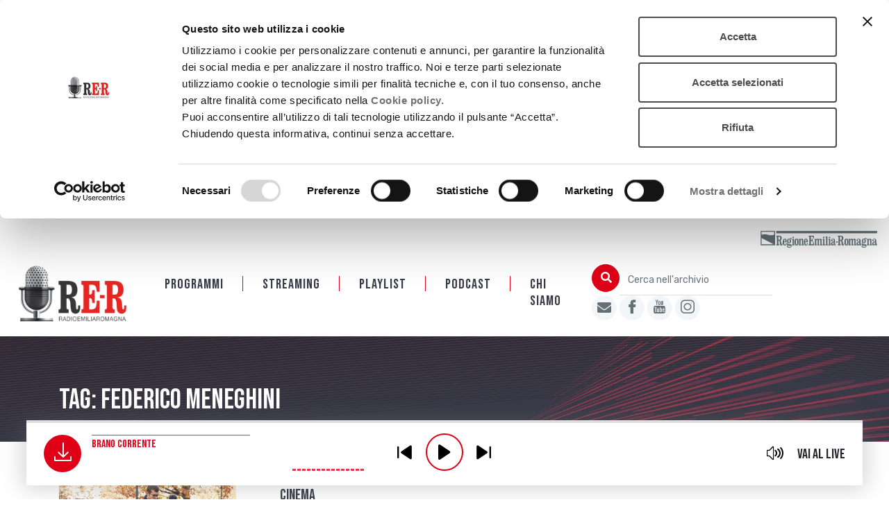

--- FILE ---
content_type: text/html; charset=UTF-8
request_url: https://www.radioemiliaromagna.it/tag/federico-meneghini/
body_size: 9672
content:
<!DOCTYPE html>
<html lang="it-IT">
  <head>
  <script id="Cookiebot" src="https://consent.cookiebot.com/uc.js" data-cbid="1fb4d485-268b-49f1-8a12-908dfc05f74f" data-blockingmode="auto" type="text/javascript"></script>
  <title>Federico Meneghini - RadioEmiliaRomagna</title>
    <meta charset="UTF-8" />
    <meta http-equiv="X-UA-Compatible" content="IE=edge">
    <meta name="viewport" content="width=device-width, initial-scale=1, shrink-to-fit=no">
    <link rel="pingback" href="https://www.radioemiliaromagna.it/xmlrpc.php">
    
	<!-- This site is optimized with the Yoast SEO plugin v14.2 - https://yoast.com/wordpress/plugins/seo/ -->
	<meta name="robots" content="index, follow" />
	<meta name="googlebot" content="index, follow, max-snippet:-1, max-image-preview:large, max-video-preview:-1" />
	<meta name="bingbot" content="index, follow, max-snippet:-1, max-image-preview:large, max-video-preview:-1" />
	<link rel="canonical" href="https://www.radioemiliaromagna.it/tag/federico-meneghini/" />
	<meta property="og:locale" content="it_IT" />
	<meta property="og:type" content="article" />
	<meta property="og:title" content="Federico Meneghini Archivi - RadioEmiliaRomagna" />
	<meta property="og:url" content="https://www.radioemiliaromagna.it/tag/federico-meneghini/" />
	<meta property="og:site_name" content="RadioEmiliaRomagna" />
	<meta property="og:image" content="https://www.radioemiliaromagna.it/wp-content/uploads/2020/02/icona_sito_Rer.png" />
	<meta property="og:image:width" content="512" />
	<meta property="og:image:height" content="512" />
	<meta name="twitter:card" content="summary_large_image" />
	<script type="application/ld+json" class="yoast-schema-graph">{"@context":"https://schema.org","@graph":[{"@type":"Organization","@id":"https://www.radioemiliaromagna.it/#organization","name":"RadioEmiliaRomagna","url":"https://www.radioemiliaromagna.it/","sameAs":["https://www.facebook.com/EmiliaRomagnaCreativa","https://www.instagram.com/emiliaromagnacreativa/","https://www.youtube.com/user/RadioEmiliaRomagna"],"logo":{"@type":"ImageObject","@id":"https://www.radioemiliaromagna.it/#logo","inLanguage":"it-IT","url":"https://www.radioemiliaromagna.it/wp-content/uploads/2020/02/icona_sito_Rer.png","width":512,"height":512,"caption":"RadioEmiliaRomagna"},"image":{"@id":"https://www.radioemiliaromagna.it/#logo"}},{"@type":"WebSite","@id":"https://www.radioemiliaromagna.it/#website","url":"https://www.radioemiliaromagna.it/","name":"RadioEmiliaRomagna","description":"","publisher":{"@id":"https://www.radioemiliaromagna.it/#organization"},"potentialAction":[{"@type":"SearchAction","target":"https://www.radioemiliaromagna.it/?s={search_term_string}","query-input":"required name=search_term_string"}],"inLanguage":"it-IT"},{"@type":"CollectionPage","@id":"https://www.radioemiliaromagna.it/tag/federico-meneghini/#webpage","url":"https://www.radioemiliaromagna.it/tag/federico-meneghini/","name":"Federico Meneghini Archivi - RadioEmiliaRomagna","isPartOf":{"@id":"https://www.radioemiliaromagna.it/#website"},"inLanguage":"it-IT"}]}</script>
	<!-- / Yoast SEO plugin. -->


<link rel='dns-prefetch' href='//s.w.org' />
<link rel="alternate" type="application/rss+xml" title="RadioEmiliaRomagna &raquo; Federico Meneghini Feed del tag" href="https://www.radioemiliaromagna.it/tag/federico-meneghini/feed/" />
		<script type="text/javascript">
			window._wpemojiSettings = {"baseUrl":"https:\/\/s.w.org\/images\/core\/emoji\/12.0.0-1\/72x72\/","ext":".png","svgUrl":"https:\/\/s.w.org\/images\/core\/emoji\/12.0.0-1\/svg\/","svgExt":".svg","source":{"concatemoji":"https:\/\/www.radioemiliaromagna.it\/wp-includes\/js\/wp-emoji-release.min.js?ver=5.4.18"}};
			/*! This file is auto-generated */
			!function(e,a,t){var n,r,o,i=a.createElement("canvas"),p=i.getContext&&i.getContext("2d");function s(e,t){var a=String.fromCharCode;p.clearRect(0,0,i.width,i.height),p.fillText(a.apply(this,e),0,0);e=i.toDataURL();return p.clearRect(0,0,i.width,i.height),p.fillText(a.apply(this,t),0,0),e===i.toDataURL()}function c(e){var t=a.createElement("script");t.src=e,t.defer=t.type="text/javascript",a.getElementsByTagName("head")[0].appendChild(t)}for(o=Array("flag","emoji"),t.supports={everything:!0,everythingExceptFlag:!0},r=0;r<o.length;r++)t.supports[o[r]]=function(e){if(!p||!p.fillText)return!1;switch(p.textBaseline="top",p.font="600 32px Arial",e){case"flag":return s([127987,65039,8205,9895,65039],[127987,65039,8203,9895,65039])?!1:!s([55356,56826,55356,56819],[55356,56826,8203,55356,56819])&&!s([55356,57332,56128,56423,56128,56418,56128,56421,56128,56430,56128,56423,56128,56447],[55356,57332,8203,56128,56423,8203,56128,56418,8203,56128,56421,8203,56128,56430,8203,56128,56423,8203,56128,56447]);case"emoji":return!s([55357,56424,55356,57342,8205,55358,56605,8205,55357,56424,55356,57340],[55357,56424,55356,57342,8203,55358,56605,8203,55357,56424,55356,57340])}return!1}(o[r]),t.supports.everything=t.supports.everything&&t.supports[o[r]],"flag"!==o[r]&&(t.supports.everythingExceptFlag=t.supports.everythingExceptFlag&&t.supports[o[r]]);t.supports.everythingExceptFlag=t.supports.everythingExceptFlag&&!t.supports.flag,t.DOMReady=!1,t.readyCallback=function(){t.DOMReady=!0},t.supports.everything||(n=function(){t.readyCallback()},a.addEventListener?(a.addEventListener("DOMContentLoaded",n,!1),e.addEventListener("load",n,!1)):(e.attachEvent("onload",n),a.attachEvent("onreadystatechange",function(){"complete"===a.readyState&&t.readyCallback()})),(n=t.source||{}).concatemoji?c(n.concatemoji):n.wpemoji&&n.twemoji&&(c(n.twemoji),c(n.wpemoji)))}(window,document,window._wpemojiSettings);
		</script>
		<style type="text/css">
img.wp-smiley,
img.emoji {
	display: inline !important;
	border: none !important;
	box-shadow: none !important;
	height: 1em !important;
	width: 1em !important;
	margin: 0 .07em !important;
	vertical-align: -0.1em !important;
	background: none !important;
	padding: 0 !important;
}
</style>
	<link rel='stylesheet' id='wp-block-library-css'  href='https://www.radioemiliaromagna.it/wp-includes/css/dist/block-library/style.min.css?ver=5.4.18' type='text/css' media='all' />
<link rel='stylesheet' id='bootstrap-css'  href='https://www.radioemiliaromagna.it/wp-content/themes/radioer/static/libs/bootstrap/css/bootstrap.min.css?ver=1.3' type='text/css' media='all' />
<link rel='stylesheet' id='font-awesome-css'  href='https://www.radioemiliaromagna.it/wp-content/themes/radioer/static/libs/font-awesome/css/all.css?ver=1.3' type='text/css' media='all' />
<link rel='stylesheet' id='owlcarousel-css'  href='https://www.radioemiliaromagna.it/wp-content/themes/radioer/static/libs/owlcarousel/assets/owl.carousel.min.css?ver=1.3' type='text/css' media='all' />
<link rel='stylesheet' id='owlcarousel-theme-css'  href='https://www.radioemiliaromagna.it/wp-content/themes/radioer/static/libs/owlcarousel/assets/owl.theme.default.min.css?ver=1.3' type='text/css' media='all' />
<link rel='stylesheet' id='icomoon-css'  href='https://www.radioemiliaromagna.it/wp-content/themes/radioer/static/libs/icomoon/style.css?ver=1.3' type='text/css' media='all' />
<link rel='stylesheet' id='jplayer-css'  href='https://www.radioemiliaromagna.it/wp-content/themes/radioer/static/libs/jplayer/skin/blue.monday/css/jplayer.blue.monday.min.css?ver=1.3' type='text/css' media='all' />
<link rel='stylesheet' id='radioer-css'  href='https://www.radioemiliaromagna.it/wp-content/themes/radioer/static/css/radioer.css?ver=1.3' type='text/css' media='all' />
<link rel='stylesheet' id='player-css'  href='https://www.radioemiliaromagna.it/wp-content/themes/radioer/static/css/player.css?ver=1.3' type='text/css' media='all' />
<script type='text/javascript' src='https://www.radioemiliaromagna.it/wp-includes/js/jquery/jquery.js?ver=1.12.4-wp'></script>
<script type='text/javascript' src='https://www.radioemiliaromagna.it/wp-includes/js/jquery/jquery-migrate.min.js?ver=1.4.1'></script>
<link rel='https://api.w.org/' href='https://www.radioemiliaromagna.it/wp-json/' />
<link rel="EditURI" type="application/rsd+xml" title="RSD" href="https://www.radioemiliaromagna.it/xmlrpc.php?rsd" />
<link rel="wlwmanifest" type="application/wlwmanifest+xml" href="https://www.radioemiliaromagna.it/wp-includes/wlwmanifest.xml" /> 
<meta name="generator" content="WordPress 5.4.18" />
<link rel="icon" href="https://www.radioemiliaromagna.it/wp-content/uploads/2020/02/cropped-icona_sito_Rer-32x32.png" sizes="32x32" />
<link rel="icon" href="https://www.radioemiliaromagna.it/wp-content/uploads/2020/02/cropped-icona_sito_Rer-192x192.png" sizes="192x192" />
<link rel="apple-touch-icon" href="https://www.radioemiliaromagna.it/wp-content/uploads/2020/02/cropped-icona_sito_Rer-180x180.png" />
<meta name="msapplication-TileImage" content="https://www.radioemiliaromagna.it/wp-content/uploads/2020/02/cropped-icona_sito_Rer-270x270.png" />
 
    <script>
        var ajaxurl = 'https://www.radioemiliaromagna.it/wp-admin/admin-ajax.php';
    </script>
  </head>
  <body class="archive tag tag-federico-meneghini tag-3557">
		<!-- Piwik Prod New Tracking Code -->
		<script type="text/javascript">
		var _paq = _paq || [];
		var index1 = location.href.indexOf("applicazioni.regione.emilia-romagna.it");
		var index2 = location.href.indexOf("applicazionitest.regione.emilia-romagna.it");
		var index3 = location.href.indexOf("wwwservizitest.regione.emilia-romagna.it");
		var index4 = location.href.indexOf("cm2.regione.emilia-romagna.it");
		var index5 = location.href.indexOf("cm.regione.emilia-romagna.it");
		var index6 = location.href.indexOf("test-cm.regione.emilia-romagna.it");
		var index7 = location.href.indexOf("www2.regione.emilia-romagna.it");
		var index8 = location.href.indexOf("localhost");
		var index9 = location.href.indexOf("//10.");
		(function(){ var u="https://statisticheweb.regione.emilia-romagna.it/analytics/";
		if (index1==-1 && index2==-1 && index3==-1 && index4==-1 && index5==-1 && index6==-1 && index7==-1 && index8==-1 && index9==-1){
				_paq.push(['setSiteId', 178]);
				_paq.push(['setTrackerUrl', u+'piwik.php']);
				_paq.push(['setDocumentTitle', document.domain + "/" + document.title]);
				_paq.push(['trackPageView']);
				_paq.push(['enableLinkTracking']);
				_paq.push(['addTracker', 'https://radioemiliaromagna.matomo.cloud/matomo.php', 1]);
				var d=document, g=d.createElement('script'), s=d.getElementsByTagName('script')[0]; g.type='text/javascript'; g.defer=true; g.async=true; g.src=u+'piwik.js'; g.dataset.cookieconsent='ignore';	
				s.parentNode.insertBefore(g,s); }})();
		</script>
		<noscript><p><img src="https://statisticheweb.regione.emilia-romagna.it/analytics/piwik.php?idsite=178" style="border:0" alt="" /></p></noscript>
		<!-- End Piwik Prod New Tracking Code -->
  <!-- header -->
  	<header>
  		<a href="#content" class="sr-only sr-only-focusable">Salta al contenuto principale</a> 
  		<div class="header-container">
	  		<nav class="navbar navbar-expand-lg align-items-xl-end" role="navigation">
			  	<a class="navbar-brand" href="https://www.radioemiliaromagna.it">
			    	<img src="https://www.radioemiliaromagna.it/wp-content/themes/radioer/static/img/LOGO-RER.png" alt="Radio Emilia Romagna" class="img-fluid">
			  	</a>
			  	<button class="navbar-toggler collapsed" id="navbar-toggler" type="button" data-toggle="collapse" data-target="#navbarSupportedContent" aria-controls="navbarSupportedContent" aria-expanded="false" aria-label="Apertura menù navigazione">
			    	<!-- <span class="navbar-toggler-icon"></span> -->
			    	<span class="sr-only">Menu</span>
			    	<div class="toggler-container" aria-hidden="true">
					  <div class="bar1"></div>
					  <div class="bar2"></div>
					  <div class="bar3"></div>
					</div>

			  	</button>

			  <div class="collapse navbar-collapse" id="navbarSupportedContent">
                  <ul class="navbar-nav mr-auto justify-content-center navbar-radioer">
            
            <li class="nav-item first-item">
                <a class="nav-link ancora " href="#programmi">Programmi</a>  
                            </li>            

            
            <li class="nav-item">
                <a class="nav-link  " href="https://www.radioemiliaromagna.it/streaming/">Streaming</a>  
                            </li>            

            
            <li class="nav-item">
                <a class="nav-link  " href="https://www.radioemiliaromagna.it/playlist/">Playlist</a>  
                            </li>            

            
            <li class="nav-item">
                <a class="nav-link  " href="https://www.radioemiliaromagna.it/podcast-2/">PODCAST</a>  
                            </li>            

            
            <li class="nav-item last-item">
                <a class="nav-link  " href="https://www.radioemiliaromagna.it/chi-siamo/">Chi siamo</a>  
                            </li>            

        </ul>			    <div class="navbar-right">
				    <form class="search-form" role="search" action="https://www.radioemiliaromagna.it">
				      	<div class="input-group">
						  	<!-- <div class="input-group-prepend"> -->
						    	<button id="btnCercaArchivio" class="btn btn-outline-secondary btn-cerca" type="submit">
						    		<span class="sr-only">Cerca</span>
						    		<span class="fas fa-search"></span>
						    	</button>
						  	<!-- </div> -->
						  	<label for="cercaArchivio" class="sr-only">Cerca nell'archivio</label>
				      	<input class="form-control header-search" type="search" id="cercaArchivio" name="s" placeholder="Cerca nell'archivio" aria-label="Cerca nell'archivio">
						</div>
				    </form>
				    <div class="header-social">
				    	<ul>
                
                  <li>
                    <a href="https://www.emiliaromagnacultura.it/iscrizione-newsletter/" title="Iscriviti alla Newsletter di Emilia-Romagna Cultura" target="_blank">
                      <span class="fa fa-envelope"></span>
                    </a>
                  </li>
                
                  <li>
                    <a href="https://www.facebook.com/EmiliaRomagnaCreativa" title="Seguici su Facebook" target="_blank">
                      <span class="icon-facebook"></span>
                    </a>
                  </li>
                
                  <li>
                    <a href="https://www.youtube.com/user/RadioEmiliaRomagna" title="Seguici su Youtube" target="_blank">
                      <span class="icon-youtube"></span>
                    </a>
                  </li>
                
                  <li>
                    <a href="https://www.instagram.com/emiliaromagnacreativa/" title="Seguici su Instagram" target="_blank">
                      <span class="icon-instagram"></span>
                    </a>
                  </li>
                
				    	</ul>
				    </div>
				</div>
				<div class="header-top">
					<a href="http://www.regione.emilia-romagna.it/" target="_blank"><img src="https://www.radioemiliaromagna.it/wp-content/themes/radioer/static/img/logo-regione-emilia-romagna-grigio.svg" title="Regione Emilia Romagna" alt="Regione Emilia Romagna"/></a>
				</div>
			  </div>
			</nav>
		</div>
  </header>    
    
<div class="wrapper-titolo-pagina titolo-full-width mb-3">
	<div class="container container-big">
		<h1 class="mt-4 mb-3 page-title titolo1">Tag: Federico Meneghini					</h1>
	</div>
</div>

        <div class="content" id="content" tabindex"-1">
        <div class="container container-big">

                
            <!-- <form action="" method="get">
                <div class="card mb-4">
                    <div class="card-body">
                        <div class="input-group">
                        <input type="text" class="form-control" name="q" placeholder="Cerca per..." value="">
                            <span class="input-group-btn">
                                <button class="btn btn-secondary" type="submit">Cerca</button>
                            </span>
                        </div>
                    </div>
                </div>
            </form>    -->

            <div class="archive-items-conteiner"> 

                
        			
    <div class="item-anteprima">
      <div class="row">

        <div class="col-md-3">
          <div class="item-image">
     
            <a href="https://www.radioemiliaromagna.it/podcast/quattro-di-cuori/">
              <img class="img-fluid  mb-3 mb-md-0" src="https://www.radioemiliaromagna.it/wp-content/uploads/2020/03/quattrocuori01-700x420.jpg" alt>
            </a>
              </div>
        </div>

        <div class="col-md-9 d-md-flex align-items-center">
          <div class="item-content">
                            <div class="titolo5 occhiello mb-2"><a href="https://www.radioemiliaromagna.it/programmi/cinema/">Cinema</a></div>
                          
            <h2 class="titolo3 mb-3">
              <a href="https://www.radioemiliaromagna.it/podcast/quattro-di-cuori/">Quattro di cuori</a>
            </h2>

            <div class="sottotitolo mb-3 lowercase">
              10 Dicembre 2016            </div>
                            <div class="excerpt">A Parma il cinema è “under 30”</div>
                      </div>

          <div class="item-actions">

            <a href="https://www.radioemiliaromagna.it/podcast/quattro-di-cuori/">
              <span class="icon-play icon"></span><span class="testo">Ascolta</span>
            </a>


                          	<a href="https://www.radioemiliaromagna.it/wp-content/uploads/2020/03/Cinema_161209.mp3" download>
	              	<span class="sr-only">download</span>
	              	<span class="icon-download icon"></span><span class="testo">Podcast</span>
	            </a>
	          
          </div>

        </div><!-- col-md-9 -->
      </div><!-- row -->

    </div>

    <!-- <hr> -->
        		
            </div>

            
            

        </div>
    </div>


  
    <div class="my-4">
      <div id="radioer_player" class="jp-jplayer"></div>
      <div id="radioer_player_container" class="jp-audio" role="application" aria-label="media player">

        <div class="jp-type-single">
          <div class="jp-gui jp-interface">
            <div class="jp-controls">
              <button class="jp-previous pl-prev" role="button" tabindex="0">previous</button>
              <button class="jp-play" role="button" tabindex="0">play</button>
              <button class="jp-stop" role="button" tabindex="0">stop</button>
              <button class="jp-next pl-next" role="button" tabindex="0">previous</button>
            </div>
            <div class="jp-progress">
              <div class="jp-seek-bar">
                <div class="jp-play-bar"></div>
              </div>
            </div>
            <!-- <div class="jp-volume-controls">
              <button class="jp-mute" role="button" tabindex="0">mute</button>
              <button class="jp-volume-max" role="button" tabindex="0">max volume</button>
              <div class="jp-volume-bar">
                <div class="jp-volume-bar-value"></div>
              </div>
            </div> -->
            <div class="jp-time-holder">
              <div class="jp-current-time" role="timer" aria-label="time">&nbsp;</div>
              <div class="jp-duration" role="timer" aria-label="duration">&nbsp;</div>
            </div>
          </div>
          <div class="jp-no-solution">
            <span>Update Required</span>
            To play the media you will need to either update your browser to a recent version or update your <a href="http://get.adobe.com/flashplayer/" target="_blank">Flash plugin</a>.
          </div>
        </div>
        
        <!-- <a href="javascript://" class="pl-prev" tabindex="0">prev</a><br>
        <a href="javascript://" class="pl-next" tabindex="0">next</a><br> -->
        <!-- <a href="javascript://" class="pl-live" tabindex="0">Vai al live</a><br>
         -->
        
        <div class="wrap-pl-testo">
          <div class="media">
          
            <div class="pl-thumbnail"></div>
            <div class="pl-download">
              <a href="#" tabindex="0" target="_blank">
                <span class="sr-only">download</span>
                <span class="icon-download"></span>
              </a>
            </div>
            <div class="media-body">
              <div class="pl-occhiello small-title"></div>
              <h4 class="pl-titolo">Brano corrente</h4>

              <div class="pl-sottotitolo"></div>
            </div>
          </div>

          <div class="onda">
            <div id="bars">
              <span class="bar"></span>
              <span class="bar"></span>
              <span class="bar"></span>
              <span class="bar"></span>
              <span class="bar"></span>
              <span class="bar"></span>
              <span class="bar"></span>
              <span class="bar"></span>
              <span class="bar"></span>
              <span class="bar"></span>
              <span class="bar"></span>
              <span class="bar"></span>
              <span class="bar"></span>
              <span class="bar"></span>
              <span class="bar"></span>
            </div>
          </div>
        </div>

        <div class="wrap-pl-testo-mobile">
          <!-- <div class="media"> -->
          
            <div class="pl-thumbnail"></div>
            <div class="pl-download">
              <a href="#" tabindex="0" target="_blank">
                <span class="sr-only">download</span>
                <span class="icon-download"></span>
              </a>
            </div>
            <div class="media-body">
              <div class="pl-occhiello small-title"></div>
              <h4 class="pl-titolo">Brano corrente</h4>
              
              <!-- <div class="pl-titolo"></div> -->
              <!-- <div class="pl-sottotitolo"></div> -->
            </div>
          <!-- </div> -->
        </div>

        <div class="wrap-right-area">
          <div class="jp-volume-controls">
              <button class="jp-mute" role="button" tabindex="0">mute</button>
              <!-- <button class="jp-volume-max" role="button" tabindex="0">max volume</button>
              <div class="jp-volume-bar">
                <div class="jp-volume-bar-value"></div>
              </div> -->
          </div>
          <div class="player-custom-links d-table">
            <div class="d-table-cell">
              <a href="javascript://" class="pl-live" tabindex="0">Vai al live</a>
                          </div>
          </div>
        </div>
        <div class="wrap-pl-playlist nicescroll-box">
          <div class="wrap">
            <h4 class="playlist-title sr-only">Playlist</h4>
            <ul class="pl-playlist list-group">
            </ul>
          </div>
        </div>        

      </div>
    </div>


        <script>
          
          jQuery(function($) {
            let radioer_player = $('#radioer_player');
            let conf_player = {
    "current_playlist": "live",
    "current_index": 0,
    "playlist": {
        "live": [
            {
                "title": "Streaming",
                "artist": "RadioER",
                "mp3": "https:\/\/www.radioemiliaromagna.it\/live\/stream",
                "data": "",
                "tipologia": "live",
                "id": 0,
                "playlist_id": 0,
                "index": 0,
                "occhiello": "OnAir",
                "titolo": "",
                "sottotitolo": "",
                "thumbnail": ""
            }
        ]
    }
};
            let live_interval = 0;
            let live_hash_playlist = '';
            
            $(document).on('click','.pl-play',function(e) {
              var playlist = $(this).data('playlist');
              var index = $(this).data('plindex');

              if (conf_player.playlist[playlist]) {
                conf_player.current_playlist = playlist;
                conf_player.current_index = index;
                set_media( true );
              }

              return false;
            });


            // onda
            radioer_player.bind($.jPlayer.event.playing, function(event) { 
              $('.onda').addClass('animated');
            });
            radioer_player.bind($.jPlayer.event.pause, function(event) { 
              $('.onda').removeClass('animated');
            });


            $('.pl-prev').click(function(e) {
              prev_media();
              return false;
            });

            $('.pl-next').click(function(e) {
              next_media();
              return false;
            });

            $('.pl-live').click(function(e) {
              conf_player.current_playlist = 'live';
              conf_player.current_index = 0;
              set_media( true );
              return false;
            });

            $('.pl-first').click(function(e) {
              if (conf_player.playlist) {
                conf_player.current_playlist = Object.keys(conf_player.playlist)[0];
                conf_player.current_index = 0;
                set_media( true );              
              }
              return false;
            });

            function next_media() {
              conf_player.current_index++;
              set_media( true );
            }
            function prev_media() {
              conf_player.current_index--;
              set_media( true );
            }

            function refresh_live_playlist() {
              $.get( ajaxurl, { 'action': 'live_playlist' }, function( json ) {
                if (json.result) {
                  if (live_hash_playlist!=json.hash) {
                    live_hash_playlist = json.hash;
                    write_pl_playlist( json.playlist );
                  }
                }
              });
            }

            function set_info_brano_corrente( media ) {
              $('.pl-occhiello').empty();
              $('.pl-titolo').empty();
              $('.pl-sottotitolo').empty();
              $('.pl-thumbnail').empty();
              if (media.occhiello) {
                $('.pl-occhiello').html(media.occhiello);
              }
              if (media.titolo) {
                $('.pl-titolo').html(media.titolo);
              }
              if (media.sottotitolo) {
                $('.pl-sottotitolo').html(media.sottotitolo);
              }
              if (media.thumbnail) {
                $('.pl-thumbnail').append( $('<img/>').attr('src',media.thumbnail) );
              }
            }

            function set_media( play ) {

              radioer_player.jPlayer("stop");
              radioer_player.jPlayer("clearMedia");

              if (conf_player && conf_player.playlist && conf_player.current_playlist) {
                if (conf_player.playlist[conf_player.current_playlist]) {
                  let playlist = conf_player.playlist[conf_player.current_playlist];
                  if (conf_player.current_index<0) {
                    conf_player.current_index = (playlist.length-1)
                  } else if (conf_player.current_index>=playlist.length) {
                    conf_player.current_index = 0
                  }
                  if (!playlist[conf_player.current_index]) {
                    conf_player.current_index = 0;
                  }
                  let brano = playlist[conf_player.current_index];
                  radioer_player.jPlayer("setMedia", brano);
                  if (brano.tipologia == 'live') {
                    refresh_live_playlist()
                    live_interval = window.setInterval( function() { refresh_live_playlist() }, 15000 );
                  } else if (live_interval) {
                    clearInterval(live_interval);
                    live_hash_playlist = '';
                  }
                  if (play) {
                    radioer_player.jPlayer("play");

                  }
                }
              }

            }

            function write_pl_playlist( playlist ) {
              let ul = $('.wrap-pl-playlist').find('ul');
              
              ul.empty();
              if (playlist) {
                var indice_brano = 0;
                playlist.forEach( function( brano ) {

                  let li = $('<li />')
                  li.addClass('list-group-item');

                  if (brano.tipologia=='live') {
                    let el = $('<span />')
                    el.data('playlist', brano.playlist_id )
                      .data('plindex', brano.index )
                      .html( brano.titolo )
                      .addClass('pl-'+brano.playlist_id+'-'+brano.index)
                    if (brano.active) {
                      el.addClass('pl-current-play');
                      li.addClass('active');

                      conf_player.current_index = indice_brano;
                      $('.pl-current-play').removeClass('pl-current-play').closest('li').removeClass('play');
                      $('.pl-live-'+conf_player.current_index).addClass('pl-current-play').closest('li').addClass('play')

                      set_info_brano_corrente( brano );
                    }
                    el.appendTo( li );
                    indice_brano++;
                  } else {
                    let el = $('<a />')
                    el.attr('href', brano.mp3 )
                      .data('playlist', brano.playlist_id )
                      .data('plindex', brano.index )
                      .html( brano.titolo )
                      .addClass('pl-play')
                      .addClass('pl-'+brano.playlist_id+'-'+brano.index)
                      .appendTo( li );                    
                  }

                  ul.append( li )
                });

                $('.wrap-pl-playlist').show();
              }
            }

            radioer_player.jPlayer({
              ready: function (event) {
                set_media( false );
              },
              cssSelectorAncestor: "#radioer_player_container",
              supplied: "mp3",
              wmode: "window",
              useStateClassSkin: true,
              autoBlur: false,
              smoothPlayBar: true,
              keyEnabled: true,
              remainingDuration: true,
              toggleDuration: true,
            }).bind($.jPlayer.event.setmedia, function(e) {
              let media = e.jPlayer.status.media;
              $('.pl-first').hide();
              $('.wrap-pl-playlist').hide();
              if (media.tipologia=='live') {
                $('.jp-time-holder').hide();
                $('.pl-live').hide();
                $('.pl-first').show();
                $('.onda').show();
              } else {
                $('.jp-time-holder').show();
                $('.pl-live').show();
                $('.onda').hide();
                $('.onda').removeClass('animated');
              }
              if (media.tipologia=='playlist') {
                write_pl_playlist( conf_player.playlist[conf_player.current_playlist] );
                $('.pl-next').show();
                $('.pl-prev').show();
                $('.pl-first').show();
              } else {
                $('.pl-next').hide();
                $('.pl-prev').hide();
              }
              $('.pl-download').hide();
              $('.pl-thumbnail').show();
              $('.jp-controls').removeClass('mobile-space');
              if (media.download) {
                $('.pl-download').show().find('a').attr('href', e.jPlayer.status.media.mp3);
                $('.pl-thumbnail').hide();
                $('.jp-controls').addClass('mobile-space');
              }
              
              set_info_brano_corrente( media );

            }).bind($.jPlayer.event.play, function(e) {
              let css_class = '.pl-'+conf_player.current_playlist+'-'+conf_player.current_index;
              //console.log(css_class);
              $('.pl-current-play').removeClass('pl-current-play').closest('li').removeClass('play');
              $(css_class).addClass('pl-current-play').closest('li').addClass('play')
            }).bind($.jPlayer.event.ended, function(e) {
              next_media();
            });

          });

        </script>



  	<!-- Footer -->
  	
      	<section id="programmi" class="programmi">
  				<div class="wrapper-programmi">
  					<div class="container wrapper-titolo">
  						<h2 class="titolo4 text-center">Programmi</h2>
  					</div>
  					<div class="carousel-wrapper">
	  					<div class="carousel-navigation">
	  						<div class="prev-arrow" role="button" tabindex="0">
	  							<span aria-label="Precedente">
	  								<span class="fas fa-chevron-left"></span>
	  							</span>
	  						</div>
	  						<div class="next-arrow" role="button" tabindex="0">
	  							<span aria-label="Successivo">
	  								<span class="fas fa-chevron-right"></span>
	  							</span>
	  						</div>
	  					</div>
	  					<div class="container">
	  						<div class="carousel-programmi owl-carousel">

          

								<!-- singolo programma -->
								<div class="item">
									<div class="img-responsive-wrapper">
                    <div class="img-responsive">
                      <div class="img-wrapper">
                        <img src="https://www.radioemiliaromagna.it/wp-content/uploads/2020/11/Lepore-512x512.jpg" alt="I dischi della nostra vita" title="I dischi della nostra vita">
                        <div class="img-overlay"></div>
                        <div class="play">
                          <a href="https://www.radioemiliaromagna.it/programmi/i-dischi-della-nostra-vita/">
                            <span class="icona icon-ascolta"></span>
                            <span class="sr-only">Ascolta il servizio</span>
                          </a>
                        </div>
                      </div>
                    </div>
                  </div>
                  <div class="item-title titolo-programma">
                    <h3 class="titolo3">
                      <a href="https://www.radioemiliaromagna.it/programmi/i-dischi-della-nostra-vita/" class="stretched-link">I dischi della nostra vita</a>
                    </h3>
                  </div>
								</div>
								<!-- fine singolo programma -->

          

								<!-- singolo programma -->
								<div class="item">
									<div class="img-responsive-wrapper">
                    <div class="img-responsive">
                      <div class="img-wrapper">
                        <img src="https://www.radioemiliaromagna.it/wp-content/uploads/2021/07/palazzo_romagnoli-512x512.jpg" alt="Vite da Collezione" title="Vite da Collezione">
                        <div class="img-overlay"></div>
                        <div class="play">
                          <a href="https://www.radioemiliaromagna.it/programmi/vite-da-collezione/">
                            <span class="icona icon-ascolta"></span>
                            <span class="sr-only">Ascolta il servizio</span>
                          </a>
                        </div>
                      </div>
                    </div>
                  </div>
                  <div class="item-title titolo-programma">
                    <h3 class="titolo3">
                      <a href="https://www.radioemiliaromagna.it/programmi/vite-da-collezione/" class="stretched-link">Vite da Collezione</a>
                    </h3>
                  </div>
								</div>
								<!-- fine singolo programma -->

          

								<!-- singolo programma -->
								<div class="item">
									<div class="img-responsive-wrapper">
                    <div class="img-responsive">
                      <div class="img-wrapper">
                        <img src="https://www.radioemiliaromagna.it/wp-content/uploads/2021/12/Schermata-2021-12-22-alle-17.01.57-512x512.png" alt="La stanza dei Libri" title="La stanza dei Libri">
                        <div class="img-overlay"></div>
                        <div class="play">
                          <a href="https://www.radioemiliaromagna.it/programmi/la-stanza-dei-libri/">
                            <span class="icona icon-ascolta"></span>
                            <span class="sr-only">Ascolta il servizio</span>
                          </a>
                        </div>
                      </div>
                    </div>
                  </div>
                  <div class="item-title titolo-programma">
                    <h3 class="titolo3">
                      <a href="https://www.radioemiliaromagna.it/programmi/la-stanza-dei-libri/" class="stretched-link">La stanza dei Libri</a>
                    </h3>
                  </div>
								</div>
								<!-- fine singolo programma -->

          

								<!-- singolo programma -->
								<div class="item">
									<div class="img-responsive-wrapper">
                    <div class="img-responsive">
                      <div class="img-wrapper">
                        <img src="https://www.radioemiliaromagna.it/wp-content/uploads/2025/12/Schermata-2025-12-17-alle-12.45.30-512x512.png" alt="A Note Spiegate" title="A Note Spiegate">
                        <div class="img-overlay"></div>
                        <div class="play">
                          <a href="https://www.radioemiliaromagna.it/programmi/a-note-spiegate/">
                            <span class="icona icon-ascolta"></span>
                            <span class="sr-only">Ascolta il servizio</span>
                          </a>
                        </div>
                      </div>
                    </div>
                  </div>
                  <div class="item-title titolo-programma">
                    <h3 class="titolo3">
                      <a href="https://www.radioemiliaromagna.it/programmi/a-note-spiegate/" class="stretched-link">A Note Spiegate</a>
                    </h3>
                  </div>
								</div>
								<!-- fine singolo programma -->

          

								<!-- singolo programma -->
								<div class="item">
									<div class="img-responsive-wrapper">
                    <div class="img-responsive">
                      <div class="img-wrapper">
                        <img src="https://www.radioemiliaromagna.it/wp-content/uploads/2023/02/podcast_RER-EP7-512x512.png" alt="Podcast is the best" title="Podcast is the best">
                        <div class="img-overlay"></div>
                        <div class="play">
                          <a href="https://www.radioemiliaromagna.it/programmi/podcast-is-the-best/">
                            <span class="icona icon-ascolta"></span>
                            <span class="sr-only">Ascolta il servizio</span>
                          </a>
                        </div>
                      </div>
                    </div>
                  </div>
                  <div class="item-title titolo-programma">
                    <h3 class="titolo3">
                      <a href="https://www.radioemiliaromagna.it/programmi/podcast-is-the-best/" class="stretched-link">Podcast is the best</a>
                    </h3>
                  </div>
								</div>
								<!-- fine singolo programma -->

          

								<!-- singolo programma -->
								<div class="item">
									<div class="img-responsive-wrapper">
                    <div class="img-responsive">
                      <div class="img-wrapper">
                        <img src="https://www.radioemiliaromagna.it/wp-content/uploads/2025/04/thumbnail_4-museo-ape-parma-512x512.jpg" alt="Racconti di un Viandante" title="Racconti di un Viandante">
                        <div class="img-overlay"></div>
                        <div class="play">
                          <a href="https://www.radioemiliaromagna.it/programmi/racconti-di-un-viandante/">
                            <span class="icona icon-ascolta"></span>
                            <span class="sr-only">Ascolta il servizio</span>
                          </a>
                        </div>
                      </div>
                    </div>
                  </div>
                  <div class="item-title titolo-programma">
                    <h3 class="titolo3">
                      <a href="https://www.radioemiliaromagna.it/programmi/racconti-di-un-viandante/" class="stretched-link">Racconti di un Viandante</a>
                    </h3>
                  </div>
								</div>
								<!-- fine singolo programma -->

          

								<!-- singolo programma -->
								<div class="item">
									<div class="img-responsive-wrapper">
                    <div class="img-responsive">
                      <div class="img-wrapper">
                        <img src="https://www.radioemiliaromagna.it/wp-content/uploads/2024/02/thumbnail_Quartetto-EOS-512x512.jpg" alt="Note Oltre i confini-Giochi" title="Note Oltre i confini-Giochi">
                        <div class="img-overlay"></div>
                        <div class="play">
                          <a href="https://www.radioemiliaromagna.it/programmi/note-oltre-i-confini-giochi/">
                            <span class="icona icon-ascolta"></span>
                            <span class="sr-only">Ascolta il servizio</span>
                          </a>
                        </div>
                      </div>
                    </div>
                  </div>
                  <div class="item-title titolo-programma">
                    <h3 class="titolo3">
                      <a href="https://www.radioemiliaromagna.it/programmi/note-oltre-i-confini-giochi/" class="stretched-link">Note Oltre i confini-Giochi</a>
                    </h3>
                  </div>
								</div>
								<!-- fine singolo programma -->

          

								<!-- singolo programma -->
								<div class="item">
									<div class="img-responsive-wrapper">
                    <div class="img-responsive">
                      <div class="img-wrapper">
                        <img src="https://www.radioemiliaromagna.it/wp-content/uploads/2025/08/Il-grido-copia-512x512.jpg" alt="Cinema" title="Cinema">
                        <div class="img-overlay"></div>
                        <div class="play">
                          <a href="https://www.radioemiliaromagna.it/programmi/cinema/">
                            <span class="icona icon-ascolta"></span>
                            <span class="sr-only">Ascolta il servizio</span>
                          </a>
                        </div>
                      </div>
                    </div>
                  </div>
                  <div class="item-title titolo-programma">
                    <h3 class="titolo3">
                      <a href="https://www.radioemiliaromagna.it/programmi/cinema/" class="stretched-link">Cinema</a>
                    </h3>
                  </div>
								</div>
								<!-- fine singolo programma -->

          

								<!-- singolo programma -->
								<div class="item">
									<div class="img-responsive-wrapper">
                    <div class="img-responsive">
                      <div class="img-wrapper">
                        <img src="https://www.radioemiliaromagna.it/wp-content/uploads/2026/01/2Nederlands-Dans-Theater-2-in-FOLKÅ-di-Marcos-Morau-foto-di-Rahi-Rezvani-copia-512x512.jpg" alt="Dance Land" title="Dance Land">
                        <div class="img-overlay"></div>
                        <div class="play">
                          <a href="https://www.radioemiliaromagna.it/programmi/dance-land/">
                            <span class="icona icon-ascolta"></span>
                            <span class="sr-only">Ascolta il servizio</span>
                          </a>
                        </div>
                      </div>
                    </div>
                  </div>
                  <div class="item-title titolo-programma">
                    <h3 class="titolo3">
                      <a href="https://www.radioemiliaromagna.it/programmi/dance-land/" class="stretched-link">Dance Land</a>
                    </h3>
                  </div>
								</div>
								<!-- fine singolo programma -->

          

								<!-- singolo programma -->
								<div class="item">
									<div class="img-responsive-wrapper">
                    <div class="img-responsive">
                      <div class="img-wrapper">
                        <img src="https://www.radioemiliaromagna.it/wp-content/uploads/2025/11/03-Moder-foto-di-Nicola-Baldazzi-orizzontale-scaled-512x512.jpg" alt="Emilia-Romagna Music Commission" title="Emilia-Romagna Music Commission">
                        <div class="img-overlay"></div>
                        <div class="play">
                          <a href="https://www.radioemiliaromagna.it/programmi/er-music-commission/">
                            <span class="icona icon-ascolta"></span>
                            <span class="sr-only">Ascolta il servizio</span>
                          </a>
                        </div>
                      </div>
                    </div>
                  </div>
                  <div class="item-title titolo-programma">
                    <h3 class="titolo3">
                      <a href="https://www.radioemiliaromagna.it/programmi/er-music-commission/" class="stretched-link">Emilia-Romagna Music Commission</a>
                    </h3>
                  </div>
								</div>
								<!-- fine singolo programma -->

          

								<!-- singolo programma -->
								<div class="item">
									<div class="img-responsive-wrapper">
                    <div class="img-responsive">
                      <div class="img-wrapper">
                        <img src="https://www.radioemiliaromagna.it/wp-content/uploads/2022/09/01a1_Casa-Museo-Gino-Pellegrini_foto-Luca-Bacciocchi-512x512.jpg" alt="Racconti d'autore" title="Racconti d'autore">
                        <div class="img-overlay"></div>
                        <div class="play">
                          <a href="https://www.radioemiliaromagna.it/programmi/racconti-dautore/">
                            <span class="icona icon-ascolta"></span>
                            <span class="sr-only">Ascolta il servizio</span>
                          </a>
                        </div>
                      </div>
                    </div>
                  </div>
                  <div class="item-title titolo-programma">
                    <h3 class="titolo3">
                      <a href="https://www.radioemiliaromagna.it/programmi/racconti-dautore/" class="stretched-link">Racconti d'autore</a>
                    </h3>
                  </div>
								</div>
								<!-- fine singolo programma -->

          

								<!-- singolo programma -->
								<div class="item">
									<div class="img-responsive-wrapper">
                    <div class="img-responsive">
                      <div class="img-wrapper">
                        <img src="https://www.radioemiliaromagna.it/wp-content/uploads/2025/07/talk-fondo-ph-Pietro-Bertora-16-cut-512x512.jpg" alt="Spettacoli in Emilia-Romagna" title="Spettacoli in Emilia-Romagna">
                        <div class="img-overlay"></div>
                        <div class="play">
                          <a href="https://www.radioemiliaromagna.it/programmi/spettacoli-in-emilia-romagna/">
                            <span class="icona icon-ascolta"></span>
                            <span class="sr-only">Ascolta il servizio</span>
                          </a>
                        </div>
                      </div>
                    </div>
                  </div>
                  <div class="item-title titolo-programma">
                    <h3 class="titolo3">
                      <a href="https://www.radioemiliaromagna.it/programmi/spettacoli-in-emilia-romagna/" class="stretched-link">Spettacoli in Emilia-Romagna</a>
                    </h3>
                  </div>
								</div>
								<!-- fine singolo programma -->

          

								<!-- singolo programma -->
								<div class="item">
									<div class="img-responsive-wrapper">
                    <div class="img-responsive">
                      <div class="img-wrapper">
                        <img src="https://www.radioemiliaromagna.it/wp-content/uploads/2025/04/Tarozzi-Walker-512x512.png" alt="Eventi live" title="Eventi live">
                        <div class="img-overlay"></div>
                        <div class="play">
                          <a href="https://www.radioemiliaromagna.it/programmi/eventi-live/">
                            <span class="icona icon-ascolta"></span>
                            <span class="sr-only">Ascolta il servizio</span>
                          </a>
                        </div>
                      </div>
                    </div>
                  </div>
                  <div class="item-title titolo-programma">
                    <h3 class="titolo3">
                      <a href="https://www.radioemiliaromagna.it/programmi/eventi-live/" class="stretched-link">Eventi live</a>
                    </h3>
                  </div>
								</div>
								<!-- fine singolo programma -->

        

	  						</div>
	  					</div><!-- container carousel -->
	  				</div><!-- carousel-wrapper -->
  				</div><!-- wrapper-programmi -->
  			</section><!-- sezione programmi -->
  	<footer>
  		<div class="footer-top">
	  		<div class="container container-big">
	  			<div class="d-lg-flex align-items-center">
				    <!-- <div class=""> -->
				    	<div class="footer-col-left text-center">
					    	<!-- contenuto widget footer-col-left ? -->
					      	<img src="https://www.radioemiliaromagna.it/wp-content/themes/radioer/static/img/logo-rer-neg.svg" alt="RadioEmiliaRomagna" class="img-fluid"><!-- widget immagine -->
					      	<div class="text text-center"><!-- widget testo -->
					      		Num. Lic. SIAE 473/I/06-600
					      	</div>
					    </div>
				    <!-- </div> -->
				    <div class="flex-lg-grow-1">
				      	<div class="footer-center text-lg-center">
				      		<!-- menu footer -->
				      		<ul class="nav navbar-footer justify-content-lg-center">
				      			<li class="nav-item first-item">
						        	<a class="nav-link" href="#programmi">Programmi</a>
						      	</li>
				      			<li class="nav-item">
						        	<a class="nav-link" href="https://www.radioemiliaromagna.it/streaming/">Streaming</a>
						      	</li>
				      			<li class="nav-item">
						        	<a class="nav-link" href="https://www.radioemiliaromagna.it/playlist/">Playlist</a>
						      	</li>
				      			<li class="nav-item">
						        	<a class="nav-link" href="https://www.radioemiliaromagna.it/podcast-2/">PODCAST</a>
						      	</li>
				      			<li class="nav-item last-item">
						        	<a class="nav-link" href="https://www.radioemiliaromagna.it/chi-siamo/">Chi siamo</a>
						      	</li>
                    
				      		</ul>
				      	</div>
				    </div>
				    <!-- <div class=""> -->
				      	<div class="footer-col-right text-center">
					    	<!-- contenuto widget footer-col-right ? -->
					      	<a href="https://www.emiliaromagnacultura.it/" target="_blank"><img src="https://www.radioemiliaromagna.it/wp-content/themes/radioer/static/img/er-cultura-red.png" alt="ER cultura" class="img-fluid"></a><!-- widget immagine -->
					    </div>
				    <!-- </div> -->
				</div>
	  		</div>
	  	</div>
	  	<div class="footer-bottom text-center">
	  		<ul class="footer-bottom-menu">
            <li >
              <a href="https://www.radioemiliaromagna.it/contatti/">Contatti</a>
            </li>
            <li  class="barra-divisoria">
              <a href="https://www.radioemiliaromagna.it/informazioni-sul-sito/">Informazioni sul sito</a>
            </li>
            <li >
              <a href="http://www.regione.emilia-romagna.it/note-legali">Note Legali</a>
            </li>
            <li >
              <a href="https://www.radioemiliaromagna.it/privacy/">Informativa sulla Privacy</a>
            </li>
            <li >
              <a href="https://www.radioemiliaromagna.it/cookie-policy/">Cookie Policy</a>
            </li>
                    
	  		</ul>
	  	</div>
  	</footer>
  	<!-- FINE Footer -->

<script type='text/javascript' src='https://www.radioemiliaromagna.it/wp-content/themes/radioer/static/libs/bootstrap/js/bootstrap.bundle.min.js?ver=1.3'></script>
<script type='text/javascript' src='https://www.radioemiliaromagna.it/wp-content/themes/radioer/static/libs/owlcarousel/owl.carousel.min.js?ver=1.3'></script>
<script type='text/javascript' src='https://www.radioemiliaromagna.it/wp-content/themes/radioer/static/libs/jplayer/jplayer/jquery.jplayer.min.js?ver=1.3'></script>
<script type='text/javascript' src='https://www.radioemiliaromagna.it/wp-content/themes/radioer/static/libs/nicescroll/jquery.nicescroll.js?ver=1.3'></script>
<script type='text/javascript' src='https://www.radioemiliaromagna.it/wp-content/themes/radioer/static/libs/clipboard.js/clipboard.min.js?ver=1.3'></script>
<script type='text/javascript' src='https://www.radioemiliaromagna.it/wp-content/themes/radioer/static/js/radioer.js?ver=1.3'></script>
<script type='text/javascript' src='https://www.radioemiliaromagna.it/wp-includes/js/wp-embed.min.js?ver=5.4.18'></script>
</body>
</html>




--- FILE ---
content_type: text/css
request_url: https://www.radioemiliaromagna.it/wp-content/themes/radioer/static/css/radioer.css?ver=1.3
body_size: 6202
content:
@import url('https://fonts.googleapis.com/css?family=Bebas+Neue|Rubik:300,400,500,700&display=swap');

/*rosso accessibile #DF0017*/
/*colore testo accessibile #383A47*/

body{
	font-family: 'Rubik', 'arial', sans-serif;
	color:#383A47;/*accessibile*/
	background-color:#fff;
	font-size:18px;
	line-height:1.5rem;
}
body .page-content strong{
	font-weight:500;
}
h2, h3, h4, h5, h6{
	font-family: 'Bebas Neue', sans-serif;
	/*color:#383A47;*/
}
a{
	color:#DF0017;
}
a:hover {
    color: #DF0017;
    text-decoration: underline;
}
.rosso{
	color:#DF0017;
}
.rubik{
	font-family: 'Rubik', 'arial', sans-serif!important;
}

.form-check [type=checkbox]:focus+label, .form-check [type=radio]:focus+label, .toggles label input[type=checkbox]:focus+.lever, :focus{
    border-color: #DF0017;
    /*-webkit-box-shadow: 0 0 0 2px #DF0017;
    box-shadow: 0 0 0 2px #DF0017;
    outline: 0;*/
    outline-color: #DF0017;
}
.form-control:focus, .btn-form:focus, .custom-select:focus{
	-webkit-box-shadow: 0 0 0 2px #DF0017;
    box-shadow: 0 0 0 2px #DF0017;
}


/*titolo*/
.titolo1{
	font-family: 'Bebas Neue', sans-serif;
	font-size:30px;
	line-height:28px;
	margin-bottom:1rem;
}
.titolo2{
	font-size:22px;
	font-family: 'Bebas Neue', sans-serif;
	line-height:20px;
	margin-bottom:1.5rem;
}
.titolo3{
	font-size:22px;
	font-family: 'Bebas Neue', sans-serif;
	line-height:1.2em;
	line-height:1em;
	margin-bottom:1.5rem;
}
.titolo4{
	font-size:30px;
	font-family: 'Bebas Neue', sans-serif;
	line-height:1.2em;
	line-height:1em;
	margin-bottom:1.5rem;
}
.titolo5{
	font-size:18px;
	font-family: 'Bebas Neue', sans-serif;
	line-height:1.2em;
	line-height:1em;
	/*margin-bottom:5px;*/
}
.titolo6{
	font-size:16px;
	font-family: 'Bebas Neue', sans-serif;
	line-height:1.2em;
	line-height:1em;
	/*margin-bottom:5px;*/
}
.titolo-rubik{
	font-weight: 700;
	font-size:18px;
	text-transform:uppercase;
	line-height:26px;
	font-family: 'Rubik', 'arial', sans-serif!important;
}
/*.home-slider .item-subtitle{
	font-size:18px;
	line-height:normal;
}*/
@media (min-width:992px){
	.titolo1{
		font-size:35px;
		line-height:30px;
	}
	.titolo2{
		font-size:25px;
		line-height:20px;
	}
	.titolo3{
		font-size:30px;
	}
	.titolo4{
		font-size:32px;
	}
	.titolo5{
		font-size:22px;
	}
	.titolo6{
		font-size:18px;
	}
}
@media (min-width:1200px){
	.titolo1{
		font-size:40px;
		line-height:35px;
	}
	.titolo2{
		font-size:32px;
		line-height:28px;
	}
	.titolo4{
		font-size:35px;
	}

}
@media (min-width:1450px){
	.titolo1{
		font-size:50px;
		line-height:45px;
	}
	.titolo4{
		font-size:45px;
	}
}

/*fine titoli*/
@media (min-width:1320px){
	.container{
		max-width:1280px;
	}
}
@media (min-width: 1450px){
	.container-big {
	    max-width: 1400px;
	}
}


/*header*/
header{
	background-color:#fff;
	position:relative;
	z-index:110;
}
.header-container{
	max-width:1680px;
	margin:0 auto;
}
.navbar-brand{
	width: 100px;
    /*height: 131px*/
}
@media (min-width:768px){
	.navbar-brand{
		width: 180px;
	}
}
@media (min-width:1400px){
	.navbar-brand{
		width: 231px;
	    /*height: 131px*/
	}
}
.navbar-radioer{
	flex-grow:1;
	font-family: 'Bebas Neue', sans-serif;
	font-size:20px;
	letter-spacing:1px;
}
@media (min-width:1400px){
	.navbar-radioer{
		font-size:24px;
	}
}
.navbar .navbar-radioer a.nav-link{
	color:#383A47;
	position:relative;
	-webkit-transition: color 0.15s ease-in-out;
	-moz-transition: color 0.15s ease-in-out;
	-ms-transition: color 0.15s ease-in-out;
	-o-transition: color 0.15s ease-in-out;
	transition: color 0.15s ease-in-out;
}
@media (min-width:992px){
	.navbar .navbar-radioer a.nav-link{
		margin-left:15px;
		margin-right:15px;
	}
	.navbar-radioer a:after{
		content: '';
	    background-color: #DF0017;
	    width: 1px;
	    height: 55%;
	    position: absolute;
	    right: -20px;
	    top: 21%;
	}
	.navbar-radioer .last-item a:after{
		content:none;
	}
}
@media (min-width:1200px){
	.navbar .navbar-radioer a.nav-link{
		margin-left:20px;
		margin-right:20px;
	}
}
@media (min-width:1450px){
	.navbar .navbar-radioer a.nav-link{
		margin-left:30px;
		margin-right:30px;
	}
	.navbar-radioer a:after{
		right:-30px;
	}
}
.navbar .navbar-radioer a.nav-link:hover{
	color:#DF0017;
}

.header-social{
	list-style:none;
	display:inline-block;
}
.header-social ul{
	margin:0;
	padding:0;
}
.header-social li{
	display:inline-block;
}
.header-social li a{
	display:inline-block;
	width:36px;
	height: 36px;
	border-radius:50%;
	background-color:#F2F6F9;
	line-height:36px;
	text-align: center;
	color:#657075;
	font-size:20px;
}
.header-social li a:hover{
	text-decoration: none;
	background-color:#DF0017;
	color:#fff;
}
.search-form{
	display:inline-block;
}
@media (max-width:991px){
	.search-form{
		width:100%;
		margin-bottom:15px;
		margin-top:10px;
	}
}
.btn-cerca{
	width:40px;
	height:40px;
	border-radius:50%;
	background-color:#DF0017;
	border-color:#DF0017;
	color:#fff;
}
.btn-cerca:hover{
	background-color:#383A47;
}
.header-search{
	height:45px;
	border:none;
	border-radius:0;
	width:160px;
	font-size:14px;
}
@media (min-width:1400px){
	.btn-cerca{
		width:50px;
		height:50px;
	}
	.header-search{
		height: 50px
	}
}
.navbar-collapse{
	margin-bottom:15px;
}
@media (min-width:992px){
	.navbar-collapse{
		position:relative;
		padding-top:60px;
	}
	.navbar-collapse .header-top{
		position: absolute;
		top: 0;
		right:0;
	}
}


/* hamburger icon */
.bar1, .bar2, .bar3 {
  width: 35px;
  height: 5px;
  background-color: #333;
  margin: 6px 0;
  transition: 0.4s;
}
.change .bar1 {
  -webkit-transform: rotate(-45deg) translate(-9px, 6px);
  transform: rotate(-45deg) translate(-9px, 6px);
}
.change .bar2 {
	opacity: 0;
}
.change .bar3 {
  -webkit-transform: rotate(45deg) translate(-8px, -8px);
  transform: rotate(45deg) translate(-8px, -8px);
}
/* fine - hamburger icon */



.home-slider .img-wrapper{
	position:relative;
	width:100%;
	padding-bottom:42%;
}
@media (max-width:991px){
	.home-slider .img-wrapper{
		padding-bottom:55%;
	}
}
@media (max-width:650px){
	.home-slider .img-wrapper{
		padding-bottom:70%;
	}
	.home-slider .img-wrapper img{
		min-height:100%;
		width:auto!important;
	}
	.home-slider .container{
		margin-left:45px;
		margin-right:45px;
	}
}
@media (max-width:500px){
	.home-slider .img-wrapper{
		padding-bottom:90%;
	}
}
.home-slider .img-wrapper img{
	position:absolute;
	top:0;
	left:0;
	width:100%;
}
.home-slider .content{
	position: absolute;
    width: 100%;
    height: 100%;
    top: 0;
    left: 0;
}
.home-slider .text-wrapper{
	height: 100%;
	color:#fff;
}
.home-slider .text-wrapper .text-bg{
	/*background-color:rgba(0,0,0,0.6);
	padding:20px 20px 1px;*/
	padding-top:120px;
}
@media (max-width:767px){
	.home-slider .text-wrapper .text-bg{
		padding-top:0;
	}
}
.home-slider .item-title{
	font-size:25px;
	line-height:24px;
	display:inline-block;
	color:#fff;
}
.home-slider .item-subtitle{
	font-size:18px;
	line-height:normal;
}
@media (min-width:550px){
	.home-slider .item-title{
		font-size:30px;
		line-height:29px;
	}
}
@media (min-width:768px){
	.home-slider .item-title{
		font-size:35px;
		line-height:30px;
	}
}
@media (min-width:992px){
	.home-slider .item-title{
		font-size:45px;
		line-height:40px;
	}
	.home-slider .item-subtitle{
		font-size:20px;
	}
}
@media (min-width:1200px){
	.home-slider .item-title{
		font-size:55px;
		line-height:50px;
	}
	.home-slider .item-subtitle{
		font-size:24px;
	}
}
@media (min-width:1450px){
	.home-slider .item-title{
		font-size:60px;
		line-height:55px;
	}
}
.home-slider .item p{
	font-size:20px;
}
@media (max-width:991px){
	.home-slider .item p{
		font-size:18px;
	}
}
@media (max-width:549px){
	.home-slider .item p{
		font-size:14px;
		line-height: 18px;
		overflow: hidden;
	    text-overflow: ellipsis;
	    display: -webkit-box;
	    line-height: 16px;
	    max-height: 90px;
	    -webkit-line-clamp: 5;
	    -webkit-box-orient: vertical;
	}
}
#home-slider{
	position:relative;
}
.home-slider-navigation .next-arrow, .home-slider-navigation .prev-arrow{
	display: inline-block;
    height: 80px;
    width: 35px;
    margin-top: -40px;
    text-align: center;
    line-height: 80px;
    background-color: rgba(0,0,0,0.6);
    color: #fff;
    font-size: 20px;
    cursor:pointer;
}
.home-slider-navigation .prev-arrow{
	position:absolute;
	top:50%;
	left:0;
	z-index: 10;
}
.home-slider-navigation .next-arrow{
	position:absolute;
	top:50%;
	right:0;
	z-index:10;
}
/*.home-slider .item-button.focus .sr-only{
	width:auto;
	height:auto;
	position:relative;
	color:#fff;
}*/
.home-slider .play-icon{
	width:50px;
	height:50px;
	border-radius:50%;
	margin-bottom:1.5rem;
}
@media (min-width:1280px){
	.home-slider .play-icon{
		width:80px;
		height:80px;
	}
}
.home-slider .play-icon img{
	/*width:100px;
	height:100px;*/
}
.image-content:after{
	content:'';
	width:100%;
	height:100%;
	position:absolute;
	top:0;
	left: 0;
    background-color: rgba(0,0,0,0.6);
}
/* FINE Home Slider */




/*media*/
.img-responsive-wrapper{
	overflow:hidden;
}
.img-responsive-wrapper .img-responsive {
    position: relative;
    padding-bottom: 56.25%;
    height: 0;
}
.img-responsive-wrapper .img-responsive .img-wrapper {
    position: absolute;
    top: 0;
    left: 0;
    width: 100%;
    height: 100%;
}
.img-responsive-wrapper .img-responsive .img-wrapper img {
    width: 100%;
    display: block;
    height: 100%;
    -o-object-fit: cover;
    object-fit: cover;
}
.news-element .img-responsive-wrapper .img-responsive{
	padding-bottom:70%;
}
.img-overlay{
	position: absolute;
    top: 0;
    left: 0;
    width: 100%;
    height: 100%;
    background-color: rgba(0,0,0,0.3);
}
/*Fine media*/




/*news container*/
section#news{
	padding:50px 0;
}
.news-element{
	padding:30px 0;
}
@media (min-width:992px){
	.news-content{
		padding:0 50px;
	}
}
@media (max-width:767px){
	.news-content{
		margin-bottom:25px;
	}
	.news-element{
		margin-bottom:30px;
	}
}
.news-content a{
	color:#383A47;
}
.news-content .titolo1, .news-content .titolo1 a{
	color:#DF0017;
}
.news-content p{
	margin-bottom:0;
	letter-spacing:-0.5px;
}
.news-media .play{
	position: absolute;
    bottom: 20px;
    left: 20px;
}
.news-media a{
	display:inline-block;
	text-decoration:none;
}
.news-media a .icona{
    font-size: 60px;
    color: #fff;
}

@media (min-width:1200px){
	.news-text{
		font-size:20px;
	}
}
@media (min-width: 992px){
	.news-element .col-lg-7 {
	    -ms-flex: 0 0 58.333333%;
	    flex: 0 0 55%;
	    max-width: 55%;
	}
	.news-element .col-lg-5 {
	    -ms-flex: 0 0 41.666667%;
	    flex: 0 0 45%;
	    max-width: 45%;
	}
}
/*Fine news container*/



/* programmi */
#programmi{
	background-color:#383A47;
	color:#fff;
	
}
#programmi .titolo{
	text-align:center;
}
#programmi .wrapper-programmi{
	padding:75px 0;
}
@media (max-width:560px){
	#programmi .wrapper-programmi{
		padding:45px 0;
	}
}
.carousel-programmi{
	margin:0 auto ;
}
.carousel-programmi .owl-stage-outer{
	overflow:initial;
}
.carousel-wrapper{
	position:relative;
	overflow:hidden;
	margin-top:55px;
}
@media (max-width:560px){
	.carousel-wrapper{
		margin-top:20px;
	}
	.programmi .item{
		padding:0 20px;
	}
}
.programmi .img-responsive-wrapper .img-responsive{
	padding-bottom:100%;
}
.programmi .item .play {
    position: absolute;
    bottom: 20px;
    left: 20px;
}
.programmi .item .play .icona{
	font-size:50px;
	color:#fff;
}
.programmi .item a{
	display:inline-block;
	text-decoration:none;
}
.programmi .titolo-programma{
	margin-top:30px;
}
.programmi a{
	color:#fff;
}
.programmi a:hover{
	/*color:#DF0017;*/
	/*color:#F0A4AB;*/
	text-decoration:underline;
}
.programmi .carousel-navigation .next-arrow, .programmi .carousel-navigation .prev-arrow{
	position: absolute;
    top: 40%;
    z-index: 50;
    display: inline-block;
    height: 60px;
    width: 25px;
    margin-top: -30px;
    text-align: center;
    line-height:60px;
    background-color:rgba(0,0,0,0.6);
    cursor:pointer;
}
.programmi .carousel-navigation .next-arrow{
	right: 0;
}
.programmi .carousel-navigation .prev-arrow{
	left:0;
}
/* Fine programmi */



/* Playlist */
.home .wrapper-playlist{
	padding:75px 0;
}
.playlist .wrapper-playlist{
	/*padding:75px 0;*/
	background-color:#F6F7F8;
}
.page-content-wrapper .wrapper-playlist{
	/*padding:0;*/
}
.playlist .playlist-description{
	padding-top:20px;
	padding-bottom:20px;
}
.playlist .titolo-playlist, .playlist .titolo-playlist a{
	color:#DF0017;
}
.playlist .info-playlist{
	margin:0;
	padding:0;
	list-style:none;
	font-size:14px;
	font-weight:500;
	margin-bottom:30px;
}
.playlist .info-playlist li{
	display:inline-block;
}
.playlist .info-playlist li + li{
	margin-left:40px;
}
.testo-playlist{
	color:#545454;
	font-size: 16px;
	margin-top:32px;
	/*margin-bottom:30px;*/
}
.info-playlist + .testo-playlist{
	margin-bottom:30px
}
.data-playlist{
	font-size: 16px;
	font-weight:500;
}
.brani-playlist{
	/*margin-top:40px;*/
	margin-bottom:40px;
	border-top:1px solid #dedede;
}
.playlist-description + .brani-playlist{
	margin-top:40px;
	border-top:none;
}
.brani-playlist ul{
	margin:0;
	padding:0;
	list-style:none;
}
.brano-left{
	width:40px;
}
.brano-left .icon{
	font-size:35px;
}
@media (min-width:650px){
	.brano-left{
		width:60px;
	}
	.brano-left .icon{
		font-size:50px;
	}
}
.brano{
	padding:40px 15px;
}
.brano .icon{
	display:none;
	color:#7E8084;
}
.brano a:focus .icon{
	display:inline-block;
}
.brano:hover, .brano.play{
	background-color:#fff;
}
.brano:hover .icon, .brano.play .icon{
	display:inline-block;
}
.brano:hover .indice-brano, .brano.play .indice-brano{
	display:none;
}
/*.brani-streaming .brano:hover .icon{
	display:none;
}*/
.brani-streaming .brano:hover .indice-brano/*, .brani-streaming .brano.play .indice-brano*/{
	display:inline-block;
}
.brani-streaming .brano.play .indice-brano{
	display:none;
}
.brani-streaming .brano.play{
	background-color:#F6F7F8
}
.brani-streaming .brano a{
	display:none;
}
.brani-streaming .brano.play a{
	display:inline-block;
}
.icon.focus{
	display:inline-block;
}
.indice-brano.focus{
	display:none;
}
.brano-right{
	margin-left:15px;
	position:relative;
	padding-right:80px;
}
.brano-right p{
	font-size:14px;
	color: #545454;
	margin-bottom:0;
}
.brano-right .durata{
	position:absolute;
	top:0;
	right:0;
	font-size:14px;
}
.brano{
	border-bottom:1px solid #dedede;
	position:relative;
}
.brano .pl-play{
	display:inline-block;
	width:35px;
	height:35px;
	position:absolute;
	top:27px;
	left:20px;
}
@media (min-width:650px){
	.brano .pl-play{
		width:50px;
		height:50px;
	}
}
.home .brano .pl-play{
	top:40px;
}
.home .brano-right{
	min-height:50px
}
.home .playlist .wrapper-titolo h2{
	text-align:center;
}

@media (min-width:768px){
	#playlist-page{
		margin-top:30px;
	}
}

/* Fine Playlist */


.load-more{
	font-size:14px;
	color:#383A47;
	letter-spacing:1px;
	text-decoration:none;
	margin:25px 0;
	display: inline-block;
	text-decoration:none;
	/*border:1px solid transparent;*/
	line-height: normal;
}
.load-more:hover{
	text-decoration: none;
	color:#383A47;
	background-color:#fff;
	/*border:1px solid #000;*/
}
.load-more .icona{
	width:56px;
	height: 56px;
	border:1px solid #707070;
	font-size: 19px;
	text-align:center;
	vertical-align:middle;
	display:inline-block;
	padding:16px 18px 18px;
}
.load-more .testo{
	display:inline-block;
	padding:0 15px;
}
.load-more:hover .testo{
	text-decoration:underline;
}
.load-more:hover .icona{
	color:#fff;
	background-color:#383A47;
}
.sidebar .load-more{
	display:table;
}
.sidebar .load-more .icon, .sidebar .load-more .testo{
	display:table-cell;
	vertical-align: middle;
}



/* banner home */
.banner-wrapper{
	padding:80px 0;
}
.banner{
	margin:20px 0;
}
/* fine banner home */



/*page*/
.page-title{
	color:#DF0017;
	padding-right:95px;
	position: relative;
}
@media (max-width:767px){
	.page-title{
		padding-right:0;
	}
}
.bg-grey{
	background-color:#F6F7F8;
	position: relative;
	overflow: hidden;
}
.bg-grey:before{
	content: "";
	position: absolute;
	top: -10px;
	left: 0;
	width: 100%;
	height: 10px;
	-webkit-box-shadow: 0 0 80px 0 rgba(0,0,0,0.5);
	box-shadow: 0 0 80px 0 rgba(0,0,0,0.5);
	z-index: 0;
}
.container-padding{
	padding:40px 15px;
}
@media (min-width:768px){
	.container-padding{
		padding:70px 15px;
	}
}
.wrapper-titolo-pagina{
	border-bottom:1px dotted #DF0017;
	position:relative;
}
.wrapper-titolo-pagina + .sottotitolo{
	margin-bottom:35px;
}
.share-buttons{
	font-weight:400;
}
.wrapper-titolo-pagina .share-buttons{
	position: relative;
    top: -7px;
}
@media (min-width:768px){
	.wrapper-titolo-pagina .share-buttons{
		position: absolute;
	    right: 0;
	    top: 0;
	}
}
@media (min-width:1450px){
	.wrapper-titolo-pagina .share-buttons{
		position: absolute;
	    right: 0;
	    top: 15px;
	}
}
.wrapper-titolo-pagina .share-buttons .icon-share, .share-buttons .icon-share{
	position:relative;
	top:-2px;
}
.box-info{
	font-weight:500;
	/*font-style: italic;*/
	font-size:18px;
	margin-bottom:40px;
}
.badge-rer{
	color: #545454;
    font-weight: 500;
    font-size: 14px;
    position: relative;
    display: inline-block;
    padding: 5px 5px;
    margin-left: 15px;
}
.badge-rer:hover, .badge-rer:focus{
	color:#DF0017;
}
.badge-rer:before{
    content: '';
    width: 1px;
    height: 14px;
    position: absolute;
    left: -10px;
    top: 3px;
    background-color: #545454
}
.badge-rer:first-child{
	margin-left: 0;
}
.badge-rer:first-child:before{
	content:none;
}
.page-tags{
	margin:60px 0;
}
.page-content{
	/*border-bottom: 1px solid #d5d5d5;*/
    /*padding-bottom: 40px;*/
}
.page-content + .vista{
	/*padding-bottom: 40px;*/
	padding-top:40px;
}
.titolo-full-width{
	padding:4% 0 2%;
	background-image:url(../img/sfondo-titolo.jpg);
	border:none;
	background-size:cover;
	background-repeat:no-repeat;
}
.titolo-full-width .page-title{
	color:#fff;
}
/*fine page*/



/*archive*/
.item-anteprima{
	color:#545454;
	padding: 45px 0;
	border-bottom:1px solid #DEDEDE;
}
.item-anteprima:last-child{
	border:none;
}
.item-anteprima .occhiello, .item-anteprima .occhiello a{
	color:#383A47;
}
@media (min-width:768px){
	.item-anteprima .item-content{
		padding-left:4%;
		padding-right:130px;
		width:100%;
	}
}
.sottotitolo{
	font-size:18px;
	font-weight:500;
	letter-spacing: -0.5px;
}
.item-actions{
	/*display: flex;
    flex-direction: column;
    position: absolute;
    right: 15px;*/
}
@media (min-width:768px){
	.item-actions{
		display: flex;
	    flex-direction: column;
	    position: absolute;
	    right: 15px;
	}
}
.item-actions .icon{
	font-size:26px;
	vertical-align: middle;
	width:26px;
	height:26px;
	margin-right:15px;
	text-decoration: none;
	color:#111111;
	display: inline-block;
	text-align:center;
}
.item-actions a{
	color:#383A47;
	font-size:14px;
	letter-spacing:0.5px;
	display:inline-block;
	width:110px;
	margin:8px 0;
}
.item-actions a:hover, .item-actions a:active{
	text-decoration: none;
}
.item-actions a:hover .testo, .item-actions a:active .testo, .item-actions a:focus .testo{
	text-decoration:underline;
}
.item-actions .icon-play{
    font-size: 11px;
    border-radius: 50%;
    border: 2px solid #111111;
    /*width: 26px;
    height: 26px;*/
    line-height: 24px;
    text-align: center;
}
.item-actions .icon-play:before{
	margin-left:2px;
}


/* Sidebar */
@media (min-width:992px){
	.altre-puntate, .sidebar .vista-sidebar{
		padding:0 40px;
	}
}
.altre-puntate .titolo2{
	margin-bottom:33px;
}
.titolo-puntata{
	/*font-weight: 700;*/
	font-size:18px;
	text-transform:uppercase;
	/*line-height:26px;*/
	line-height: 22px;
    margin-top: 4px;
    margin-bottom: 4px;
}
.titolo-puntata a{
	color:#383A47
}
.puntata img{
	margin-bottom:20px;
}
.puntata{
	margin-bottom:30px;
}
.sidebar .vista + .vista{
	margin-top:50px;
}
/* fine sidebar */



/* footer */
footer{
	background-color:#383A47;
	color:#fff;
	font-size:12px;
	padding-bottom:140px;
}
.footer-top{
	background-color:#2E2F3B;
	padding:50px 0;
	font-size:14px;
}
.navbar-footer{
	flex-grow:1;
	font-family: 'Bebas Neue', sans-serif;
	font-size:20px;
	letter-spacing:1px;
	margin:25px 0;
}
@media (min-width:1400px){
	.navbar-footer{
		font-size:24px;
	}
}
.navbar-footer a.nav-link{
	color:#ffffff;
	position:relative;
	/*-webkit-transition: color 0.15s ease-in-out;
	-moz-transition: color 0.15s ease-in-out;
	-ms-transition: color 0.15s ease-in-out;
	-o-transition: color 0.15s ease-in-out;
	transition: color 0.15s ease-in-out;*/
}
@media (min-width:992px){
	.navbar-footer a.nav-link{
		margin-left:12px;
		margin-right:12px;
	}
	.navbar-footer a:after{
		content: '';
	    background-color: #DF0017;
	    width: 1px;
	    height: 55%;
	    position: absolute;
	    right: -12px;
	    top: 21%;
	}
	.navbar-footer .last-item a:after{
		content:none;
	}
}
@media (min-width:1200px){
	.navbar-footer a.nav-link{
		margin-left:20px;
		margin-right:20px;
	}
}
@media (min-width:1450px){
	.navbar-footer a.nav-link{
		margin-left:20px;
		margin-right:20px;
	}
	.navbar-footer a:after{
		right:-20px;
	}
}
.navbar-footer a.nav-link:hover{
	color:#DF0017;
}
@media (max-width:1199px){
	.footer-col-right img{
		max-width:100px;
	}
	.footer-col-left img{
		max-width:180px;
	}
}
@media (max-width:992px){
	.navbar-footer{
		display:block;
		margin-top:40px;
		margin-bottom:40px;
	}
	.navbar-footer .nav-item{
		display:block;
		text-align:center;
	}
	.navbar-footer .nav-item .nav-link{
		padding-left:0;
	}
}
.footer-bottom{
	font-size:12px;
	text-transform: uppercase;
}
.footer-bottom ul{
	list-style:none;
	margin:0;
	padding:0;
	margin-top:25px;
}
.footer-bottom ul li{
	display:inline-block;
	padding: 5px 12px;
}
.footer-bottom ul li.barra-divisoria{
	margin-right:12px;
	position:relative;
}
.footer-bottom ul li.barra-divisoria:after{
	content: '';
    background-color: #DF0017;
	width: 1px;
    height: 45%;
    position: absolute;
    right: -9px;
    top: 27%;
}
.footer-bottom ul li a{
	color:#fff;
}
@media (max-width:992px){
	.footer-bottom ul li{
		display:block;
		text-align: center;
	}
	.footer-bottom ul li.barra-divisoria{
		margin-right:0;
	}
	.footer-bottom ul li.barra-divisoria:after{
		content:none;
	}
}



/*share buttons*/
.share-buttons .icon-share{
	font-size:20px;
	vertical-align:middle;
}
.share-buttons>a{
	color:#383A47;
	vertical-align: middle;
	font-size:14px;
	font-weight:500;
}
.share-buttons>a:hover{
	color:#DF0017;
	text-decoration:none;
}
.share-buttons .dropdown-menu{
	border:none;
	padding:15px;
	min-width: 500px;
    top: 12px!important;
}
@media (max-width:767px){
	.share-buttons .dropdown-menu{
		width:100%;
		max-width:100%;
		min-width:100%;
		top: 30px!important;
    	z-index: 50;
    	transform: none!important;
	}
}
.share-buttons .dropdown-menu .condividi{
	margin-bottom:15px;
}
.share-buttons .dropdown-menu:before{
	content: '';
    position: absolute;
    top: -6px;
    left: 24px;
    width: 18px;
    height: 18px;
    border-radius: 4px;
    background-color: #fff;
    -webkit-transform: rotate(45deg);
    transform: rotate(45deg);
}
.share-buttons .dropdown-menu .share-link{
	display:inline-block;
	background-color:#EDEFF2;
	color:#242A3A;
	border-radius:8px;
	padding:8px 15px;
	font-size:14px;
	line-height:1em;
	/*border:1px solid #fff;*/
}
.share-buttons .dropdown-menu .share-link:hover{
	background-color:#F5F5F5;
	/*border-color:#242A3A;*/
}
.share-buttons .dropdown-menu .share-link + .share-link{
	margin-left:8px;
}
.share-buttons .dropdown-menu .share-link .icon{
	margin-right:8px;
}
.codice-embed{
	padding: 10px;
    border: 1px solid #ccc;
    font-size: 14px;
    line-height: normal;
    margin-bottom: 15px;
}


/*playlist*/
.wrap-live-playlist{
	/*margin:50px 0;*/
}
.brano-streaming{
	border:none;
}

/*pagination*/
.page-link{
	border-color: #545454;
	border-color:#fff;
	min-width: 50px;
    height: 50px;
    border-radius:0;
    text-align:center;
    line-height:50px;
    padding:0 5px;
    color:#545454;
    box-shadow:none;
    margin:0 2px;
}
.page-item.active .page-link{
    border-color: #545454;
    border-radius: 0;
    text-align: center;
    background-color: #545454;
    color:#fff;
}
.page-link:hover{
	border-color: #545454;
	background-color:#fff;
	color:#545454;
}
.page-item:last-child .page-link, .page-item:first-child .page-link{
	border-radius:0;
}
.paginazione{
	margin:70px 0;
}




/* Box */
.lista-con-immagini .item{
	margin-top:50px;
	margin-bottom:50px;
	padding-bottom:50px;
	border-bottom:1px solid #d5d5d5;
}
.lista-con-immagini .item:last-child{
	border:none;
}
@media (max-width:767px){
	.lista-con-immagini .img-wrapper{
		margin-bottom:2rem;
	}
}
.vista{
	margin:50px 0;
}
.lista-con-immagini .item .occhiello a{
	padding:0 15px;
	margin-right:2px;
	position:relative;
	display:inline-block;
	line-height:18px;
	color:#383A47;
}
.lista-con-immagini .item .occhiello a:first-child{
	padding-left:0;
}
.lista-con-immagini .item .occhiello a span:after{
	content:'';
	width:2px;
	height:18px;
	position:absolute;
	right:-5px;
	top:0;
	background-color:#DF0017;
}
.lista-con-immagini .item .occhiello a:last-child span:after{
	content:none;
}
.lista-con-immagini .item-text p{
	margin-bottom:0;
}
.lista-con-immagini .item-title{
	/*margin-bottom:2rem;*/
}

.btn-rer{
	font-size:15px;
	background-color:transparent;
	border-radius:0;
	border:1px solid #707070;
	padding:15px 30px;
	box-shadow:none;
	color:#383A47;
	display:inline-block;
}
.btn-rer:hover, .btn-rer:focus{
	color:#fff;
	background-color:#383A47;
	text-decoration:none;
}

.list-group-item{
	background-color:transparent;
	border: 1px solid #d5d5d5;
	padding-left:0;
	padding-right:0;
}
.list-group-item:first-child{
	border-top:none;
}
.list-group-item a{
	color:#383A47;
}
.list-group-item a:hover, .list-group-item a:focus{
	color:#DF0017;
}



/* pagina di ricerca */
.big-search input{
	font-size:45px;
	font-weight:300;
}
.big-search button .icon{
	font-size:33px;
	color:#383A47;
}
form input, form input.form-control, form select.custom-select{
	border:none;
	border-bottom:1px solid #DEDEDE;
	color:#383A47;
	border-radius: 0;
}
form .btn-form{
	background-color:transparent;
	border-radius:0;
	border:none;
	border-bottom:1px solid #DEDEDE;
	z-index: 5;
}
form label{
	font-size:22px;
	font-weight:300;
	margin-bottom:20px;
}
.form-title{
	border-bottom:1px solid #DEDEDE;
	font-size:24px;
	margin-bottom:30px;
}
.riga-form{
	margin-bottom:60px;
}
.custom-select{
	background:none;
	position: relative;
	background-repeat: no-repeat;
	background-image:url('data:image/svg+xml;utf8,<svg class="bi bi-chevron-down" width="1em" height="1em" viewBox="0 0 20 20" fill="383A47" xmlns="http://www.w3.org/2000/svg"><path fill-rule="evenodd" d="M3.646 6.646a.5.5 0 01.708 0L10 12.293l5.646-5.647a.5.5 0 01.708.708l-6 6a.5.5 0 01-.708 0l-6-6a.5.5 0 010-.708z" clip-rule="evenodd"></path></svg>');
	background-size:22px 22px;
	background-position:right center;
}
.main-search-form input, .main-search-form select{
	padding-left:3px;
}
.main-search-form{
	margin:70px 0;
}
.main-search-form .titolo4{
	margin-bottom:40px;
}

.badge-search{
	color: #545454;
    font-weight: 400;
    font-size: 16px;
    position: relative;
    display: inline-block;
    padding: 5px 5px;
    margin-left: 15px;
}
.badge-search strong{
	font-weight:500;
}
.badge-search:before{
    content: '';
    width: 1px;
    height: 16px;
    position: absolute;
    left: -10px;
    top: 3px;
    background-color: #545454
}
.badge-search:first-child{
	margin-left: 0;
	padding-left: 0;
}
.badge-search:first-child:before{
	content:none;
}
.elenco-risultati-ricerca{
	border-bottom:1px solid #EBEBEB;
}
.numero-risultati{
	color: #545454;
    font-weight: 400;
    font-size: 16px;
    position: relative;
    display: inline-block;
}
/* fine pagina di ricerca */


.lowercase{
	text-transform: lowercase;
}

.page-content.collapse:not(.show){
    display: block;
    height: 250px !important;
    overflow: hidden;
}
/*.page-content.show{
	height:auto!important;
}*/
.btn-more{
	display:none;
	margin-bottom:60px;
}
@media (max-width:767px){
	.btn-more.visible{
		display:inline-block;
	}
}
.page-content.collapsing{
    /*height: 250px !important;*/
}
.btn-more.collapsed .apri{
	display:inline-block;
}
.btn-more.collapsed .chiudi{
	display:none;
}
.btn-more .apri{
	display:none;
}
.btn-more .chiudi{
	display:inline-block;
}

.video-embed{
	position:relative;
	width:100%;
	padding-bottom:57%;
}
.video-embed iframe{
	width:100%!important;
	position:absolute;
	top:0;
	left:0;
	height:100%!important;
	border:none;
}

/*cookiebot*/
@media screen and (min-width: 1280px){
  #CybotCookiebotDialogPoweredbyLink{width:100%!important}
  #CybotCookiebotDialogPoweredbyImage{max-height:100%!important}
}

--- FILE ---
content_type: image/svg+xml
request_url: https://www.radioemiliaromagna.it/wp-content/themes/radioer/static/img/logo-regione-emilia-romagna-grigio.svg
body_size: 66501
content:
<svg xmlns="http://www.w3.org/2000/svg" xmlns:xlink="http://www.w3.org/1999/xlink" width="170" height="49" viewBox="0 0 170 49">
  <defs>
    <pattern id="pattern" preserveAspectRatio="xMidYMid slice" width="100%" height="100%" viewBox="0 0 1052 300">
      <image width="1052" height="300" xlink:href="[data-uri]"/>
    </pattern>
  </defs>
  <rect id="logo-regione-emilia-romagna_grigio" data-name="logo-regione-emilia-romagna grigio" width="170" height="49" fill="url(#pattern)"/>
</svg>
